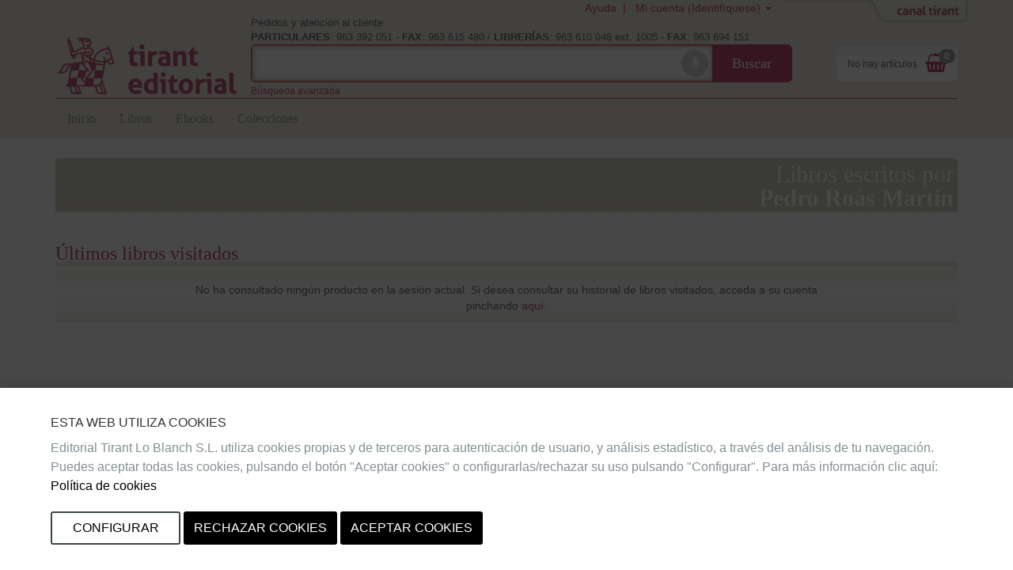

--- FILE ---
content_type: text/html;charset=ISO-8859-1
request_url: https://editorial.tirant.com/es/autorList/pedro-roas-martin-374505
body_size: 8050
content:
 






















 






















<!DOCTYPE html>
<html>
 <head>
  


  <title>Pedro Roás Martín - Editorial Tirant Lo Blanch</title>


  <meta name="viewport" content="width=device-width, initial-scale=1">
  <meta http-equiv="Content-Type" content="text/html; charset=iso-8859-1">
  <meta name="verify-v1" content="cSlSOo64NdzFhdvF5bdymVii4AH8MAf/8AiLEokGpIc=" />
  <script crossorigin="anonymous" src="https://polyfill.io/v3/polyfill.min.js?features=es6" type="84a44e663087b7344ccc13c3-text/javascript"></script>
  <meta name="title" content='Pedro Roás Martín - Editorial Tirant Lo Blanch'>
<meta name="DC.Title" CONTENT='Pedro Roás Martín - Editorial Tirant Lo Blanch'>
<meta name="DC.Creator.CorporateName" Content="Tirant Lo Blanch">
<meta name="DC.Creator.CorporateName.Address" Content="tlb@tirant.es">
<meta name="keywords" content="null">
<meta name="description" content="Libros escritos por Pedro Roás Martín">

  <meta name="facebook-domain-verification" content="c8rm9r0mevaexqnip36uqh5lwmu9zq" />



  <!-- 

	<link href="/es/css_ed/tirant-bootstrap.css?14.1.7" rel="stylesheet" type="text/css" />

 -->
  <!-- 

	<link href="/es/css_ed/tirant.css?14.1.7" rel="stylesheet" type="text/css" />

 -->

  <!-- Nuevo Bootstrap -->
  <!-- 

	<link href="/es/css/bootstrap.min.css?14.1.7" rel="stylesheet" type="text/css" />

 -->
  

	<link href="/es/css_ed/styles.css?14.1.7" rel="stylesheet" type="text/css" />



  

  <!-- 

	<link href="/es/css/custom-theme/jquery-ui-1.8.13.custom.css?14.1.7" rel="stylesheet" type="text/css" />

 -->
  
  
  

	<link href="/es/css/jstree/themes/proton/style_ed.css?14.1.7" rel="stylesheet" type="text/css" />


  

	<link href="/es/css/vuejs/vue-loading.css?14.1.7" rel="stylesheet" type="text/css" />


  <style type="text/css">

	

 </style>
 <link rel="shortcut icon" href='/es/images_ed/favicon.ico' type="image/x-icon" >
 <link href="https://fonts.googleapis.com/css?family=Open+Sans|Raleway:400,600,700,800" rel="stylesheet">
  
  
	<script type="84a44e663087b7344ccc13c3-text/javascript" src="/es/js/tirant_cas.js?14.1.7"></script>

  
  
  

  <!-- Ie HTML5 shim, for IE6-8 support of HTML elements -->
  <!--[if lt IE 9]>
	<script type="text/javascript" src="/es/js/html5.js?14.1.7"></script>

  <![endif]-->

  <!-- Jquery del que dependen los js de Bootstrap 3 -->
  <!-- <script type="text/javascript" src="/es/js/jquery-3.2.1.slim.min.js?14.1.7"></script>
 -->
  <!-- <script type="text/javascript" src="/es/js/jquery-1.5.1.min.js?14.1.7"></script>
 -->
  <script type="84a44e663087b7344ccc13c3-text/javascript" src="/es/js/jquery-1.12.3.min.js?14.1.7"></script>


  <script type="84a44e663087b7344ccc13c3-text/javascript" src="/es/js/jquery-ui-1.12.1.custom.min.js?14.1.7"></script>


  <script type="84a44e663087b7344ccc13c3-text/javascript" src="/es/js/jstree.min.js?14.1.7"></script>

  <script type="84a44e663087b7344ccc13c3-text/javascript" src="/es/js/jquery.placeholder.min.js?14.1.7"></script>


  <!-- Elementos de jquery de bootstrap -->
  <script type="84a44e663087b7344ccc13c3-text/javascript" src="/es/js/bootstrap.min.js?14.1.7"></script>


  <script type="84a44e663087b7344ccc13c3-text/javascript" src="/es/js/citeproc.js?14.1.7"></script>

  <script type="84a44e663087b7344ccc13c3-text/javascript" src="/es/js/tirant-citeproc.js?14.1.7"></script>


  <!-- Llamada para que cargue el Respond.js -->
  <script type="84a44e663087b7344ccc13c3-text/javascript" src="/es/js/respond.min.js?14.1.7"></script>


  
    <script type="84a44e663087b7344ccc13c3-text/javascript" src="/es/js/jquery.simpleTabs.js?14.1.7"></script>

  
  
    <script type="84a44e663087b7344ccc13c3-text/javascript" src="/es/js/jquery.toggleChildren.js?14.1.7"></script>

  
  

  
    <script type="84a44e663087b7344ccc13c3-text/javascript" src="/es/js/jquery.simpleAjaxSubmit.js?14.1.7"></script>

  
  
    <script type="84a44e663087b7344ccc13c3-text/javascript" src="/es/js/jquery.validate.min.js?14.1.7"></script>

  
  
    <script type="84a44e663087b7344ccc13c3-text/javascript" src="/es/js/jquery.iframetabs.js?14.1.7"></script>

  
  <script type="84a44e663087b7344ccc13c3-text/javascript" src="/es/js/scripts.js?14.1.7"></script>

	<script type="84a44e663087b7344ccc13c3-text/javascript" src="/es/js/jquery.rating.pack.js?14.1.7"></script>

  <script type="84a44e663087b7344ccc13c3-text/javascript" src="/es/js/application.js?14.1.7"></script>

  <script type="84a44e663087b7344ccc13c3-text/javascript" src="/es/js/vuejs/vue.js?14.1.7"></script>

  <script type="84a44e663087b7344ccc13c3-text/javascript" src="/es/js/vuejs/vue-loading-overlay.js?14.1.7"></script>

  <script type="84a44e663087b7344ccc13c3-text/javascript" src="/es/js/vuejs/vue-currency-filter.iife.js?14.1.7"></script>

  
  <script src="https://cdn.tirant.com/voice/tirant-speech-1.0.min.js" type="84a44e663087b7344ccc13c3-text/javascript"></script>
  <script src="https://cdn.tirant.com/cookieconsent/cookieconsent-1.4.0.min.js" type="84a44e663087b7344ccc13c3-text/javascript"></script>
  <script type="84a44e663087b7344ccc13c3-text/javascript" src="/es/js/speech_buttons.js?14.1.7"></script>

  <script type="84a44e663087b7344ccc13c3-text/javascript" src="/es/js/jquery.cookie.js?14.1.7"></script>


  <script src="https://www.google.com/recaptcha/api.js" type="84a44e663087b7344ccc13c3-text/javascript"></script>

  <script type="84a44e663087b7344ccc13c3-text/javascript">
    


      








      var SPEECH_RECOGNITION_HOST = 'wss://es-speech.tirant.com';
      








      var SPEECH_RECOGNITION_PORT = 443;

	$.ajaxSetup({
		'beforeSend' : function(xhr) {
			try{
				xhr.overrideMimeType('text/html; charset=iso-8859-1');
			}
			catch(e){}
	}});
  </script>
  <script type="84a44e663087b7344ccc13c3-text/javascript">

	function reloadResume(action, titulo, isbn, type, quant, precio){
   	$('div.resumenajax').load('/es/resumen_login.jsp');
    $('div.carritoajax').load('/es/carrito.jsp', function (response, status, xhr) {
			var totalCarrito = parseFloat($('#js_totalCarrito').text());
			
		});
	}

	function changeArticuloCantidadResume(isbn, type, quant, precio){
		var url="/es/servlet/insertAtCart?ref="+isbn+"&type="+type+"&cantidad="+quant;
		$.ajax({
      type: "GET",
      dataType: "json",
      url:url,
      success: function (data) {
				$('.resumen_total').html('&nbsp;&nbsp;&nbsp;').addClass('working');
				reloadResume('change_quantity','',isbn, type, quant, precio);
      }
    });
	}

	function deleteFromResume(isbn,type,titulo){
			var url="/es/servlet/DeleteFromCart?ref="+isbn+"&type="+type+"&cmd=deleteFromCart";
			$.ajax({
	      type: "GET",
	      dataType: "json",
	      url:url,
	      success: function (data) {
					$('.resumen_total').html('&nbsp;&nbsp;&nbsp;').addClass('working');
					reloadResume('delete', titulo, isbn, type, 0, '');
	      }
	    });
	}
</script>

  <script type="84a44e663087b7344ccc13c3-text/javascript">

	function reloadCarrito(action, isbn, titulo, precio, type, quantity) {
		$('div.resumenajax').load('/es/resumen_login.jsp');
		$('div.carritoajax').load('/es/carrito.jsp', function(response,status,xhr){
			var totalCarrito = parseFloat($('#js_totalCarrito').text());
			if(status=='success'){
				showCarritoResumen(titulo);
				
			}
		});
	}

	function addToCarrito(isbn, url, titulo, precio, precioPdf, precioPack) {
		$("#insertAtCarrito").hide();
		var source = "ted";
		var sessionId = "null";
		var userId = null;
		const params = new URLSearchParams(url);
		const type = params.get('type') || '0';

		if ((typeof(userId) === 'undefined') || (userId == null)) {
			userId = '';
		}

		switch (type) {
			case '1':
				precio = precioPdf;
				break;
			case '2':
				precio = precioPack;
				break;
			default:
				break;
		}

		$.ajax({
			type: "GET",
			dataType: "json",
			url: url,
			success: function (data) {
				if (data.status == 'ok') {
					reloadCarrito('add', isbn, titulo, precio, type, 1);
				} else if (data.has_stock != null && data.has_stock == false) {
					$("#insertAtCarrito").html(data.errors[0].msg_error).show();
				} else {
					$("#insertAtCarrito").html(data.errors).show();
				}
			}
		});
	}

	function changeArticuloCantidad(isbn, type, quant, precio){
		var url="/es/servlet/insertAtCart?ref="+isbn+"&type="+type+"&cantidad="+quant;
		$.ajax({
      type: "GET",
      dataType: "json",
      url:url,
      success: function (data) {
				$('.resumen_total').html('&nbsp;&nbsp;&nbsp;').addClass('working');
				reloadCarrito('change_quantity', isbn, '', precio, type, quant)
      }
    });
	}

	function deleteFromCart(isbn,type,titulo){
			var url="/es/servlet/insertAtCart?ref="+isbn+"&type="+type+"&cantidad=0";
			$.ajax({
	      type: "GET",
	      dataType: "json",
	      url:url,
	      success: function (data) {
					$('.resumen_total').html('&nbsp;&nbsp;&nbsp;').addClass('working');
					reloadCarrito('delete', isbn, '', 0, type, 0);
	      }
	    });
	}

  function showCarritoResumen(titulo){
    if($('#total_carrito')[0] != undefined){
      if (isScrolledIntoView($(".cestaContainer").get(0))){
        $('.carritoContainer').find('.dropdown-menu').first().slideDown(1200);
        setTimeout(function(){ $('.carritoContainer').find('.dropdown-menu').first().slideUp(1200); }, 4000);
      }
      else if (typeof(titulo) != "undefined"){
        $("#carrito_notification").find("h4").html(titulo);
        $("#carrito_notification").fadeIn("fast");
        setTimeout(function(){ $("#carrito_notification").fadeOut("fast"); }, 4000);
      }
    }
  }
</script>

 </head>
 
 <body class="">

 




















<!-- Google Tag Manager (noscript) -->


<!-- End Google Tag Manager (noscript) -->


<div class="navbar navbar-default topbar" role="navigation" >

	<div class="container">
		 





















		<div class="canalwrapper hidden-xs">
			<div id="canaltirant" class="canaltirant">
				<ul class="list-inline">
					
					<li><a target="_blank" href="https://editorial.tirant.com/br/">Tirant Brasil</a></li>
					
					
					
					<li><a target="_blank" href="https://libreria.tirant.com/es">Libreria Tirant</a></li>
					
					
					<li><a target="_blank" href="https://editorial.tirant.com/mex/">Tirant M&eacute;xico</a></li>
					
					
					<li><a target="_blank" href="https://editorial.tirant.com/cl/">Tirant Chile</a></li>
					
					
					<li><a target="_blank" href="https://editorial.tirant.com/co/">Tirant Colombia</a></li>
					
					
						<li><a target="_blank" href="https://editorial.tirant.com/cr/">Tirant Costa Rica</a></li>
					
					
						<li><a target="_blank" href="https://editorial.tirant.com/pe/">Tirant Per&uacute;</a></li>
					
					<li><a target="_blank" href="https://prime.tirant.com/es">Tirant Prime</a></li>
					<li><a target="_blank" href="https://prime.tirant.com/mx">Tirant Prime Mex</a></li>
					<li><a target="_blank" href="https://formacion.tirant.com">Tirant Formaci&oacute;n</a></li>
					<li><a target="_blank" href="https://www.tirantasesores.com">Tirant Asesores</a></li>
					<li><a target="_blank" href="https://notariado.tirant.com">Tirant Notarios</a></li>
					<li><a target="_blank" href="https://propiedadhorizontal.tirant.com/tph/ ">Tirant P.Horizontal</a></li>
					<li><a target="_blank" href="https://biblioteca.tirant.com">Biblioteca Virtual</a></li>
					<li><a target="_blank" href="https://www.tirant.com">Tirant Corporativa</a></li>
					<li><a target="_blank" href="https://latam.tirantonline.com">Tirant Online Latam</a></li>
					<li><a target="_blank" href="https://formacion.tirant.com.mx/">Formaci&oacute;n M&eacute;xico</a></li>
					<li><a target="_blank" href="https://formacao.tirant.com/">Formaci&oacute;n Brasil</a></li>
					<li><a target="_blank" href="https://biblioteca.tirant.com/br">Bibl. Virtual Brasil</a></li>
				</ul>
				<a id="abrecanal" class="opencanal" alt="Canal Tirant" href="#">Abrir/Cerrar Canal Tirant</a>
			</div>
		</div>

		<div class="dropdown usermenu">
			<a  class="hidden-xs"  title="Ayuda"  href="https://editorial.tirant.com/es/ayuda"  >Ayuda&nbsp; | &nbsp;</a>

			<a href="#" class="dropdown-toggle" data-toggle="dropdown">
				<i class="fa fa-user fa-2x fa-fw visible-xs-block"></i>
				<span class="hidden-xs">
				
				
				Mi cuenta (Identif&iacute;quese)
				
				</span>
				<span class="caret hidden-xs"></span>
			</a>
				<ul class="dropdown-menu">
				
				
				<div class="not_logged container-fluid">
					<div class="row">
						<div class="col-md-6">
							<div class="block_notlogged box_round_back_dark">
								<h4 class="title"><strong>Acceder:</strong></h4>
								<form action='/es/servlet/Login' method="POST" name="daForm" class="formPpal">
									<div class="form-group">
										<label for="login" class="sr-only">E-MAIL</label>
										<input type="text" id="login" placeholder="email" class="form-control input-sm" name="login" maxlength="70" value=''>
									</div>
									<div class="form-group">
										<label for="password" class="sr-only">CONTRASE&Ntilde;A</label>
										<input type="password" name="password" placeholder="password" class="form-control input-sm" id="password" maxlength="15">
									</div>
									<div class="checkbox">
								    <label>
								      <input type="checkbox" name="recuerdame" id="recuerdame">recu&eacute;rdame
								    </label>
								  </div>

									<p><input type="submit" border="0" name="Enviar datos"  alt="Enviar" class="btn btn-primary btn-block btn_txt_upper" value='Acceder'></p>

									<p class="help-block"><h6><a  href="/es/ForgotPassword"  >&#191;Olvidaste tu password o no has recibido email de confirmaci&oacute;n&#63;</a></h6></p>

									<div class="hrstrike">O</div>

									<div class="form-group">
									

<div>Iniciar sesi&oacute;n con</div>
<div class="oauth2">
  <a  class="btn"  href="https://editorial.tirant.com/es/oauth2/login/google"  >
<img hspace=""   border="" class="oauth2_button_icon" align="" valign="" alt="Google" title=""  name=""  src="/es/images/oauth2/google.png"  usemap="" />
Google</a>
  <a  class="btn"  href="https://editorial.tirant.com/es/oauth2/login/facebook"  >
<img hspace=""   border="" class="oauth2_button_icon" align="" valign="" alt="Facebook" title=""  name=""  src="/es/images/oauth2/facebook.png"  usemap="" />
Facebook</a>
</div>

									</div>

								</form>
							</div>
						</div>
						<div class="col-md-6">
							<div class="block_notlogged">
								<h4 class="title"><strong>Registrarse:</strong></h4>
								<p class="txt_sutil">&iquest;A&uacute;n no tienes una cuenta? Crea una ahora y accede a tus listas favoritas, tu hist&oacute;rico de cuentas y muchas m&aacute;s cosas...</p><br>
								<p class="text-center"><a  class="btn btn-default btn_txt_upper"  href="/es/login2.jsp"  >Crear cuenta</a></p>
								<div class="hrstrike">O BIEN</div>

								


<div class="oauth2 col-md-12">
  <a  class="btn full-width"  href="https://editorial.tirant.com/es/oauth2/login/google"  >
<img hspace=""   border="" class="oauth2_button_icon" align="" valign="" alt="Google" title=""  name=""  src="/es/images/oauth2/google.png"  usemap="" />
Continuar con Google</a>
</div>
<div class="oauth2 col-md-12">
  <a  class="btn full-width"  href="https://editorial.tirant.com/es/oauth2/login/facebook"  >
<img hspace=""   border="" class="oauth2_button_icon" align="" valign="" alt="Facebook" title=""  name=""  src="/es/images/oauth2/facebook.png"  usemap="" />
Continuar con Facebook</a>
</div>

							</div>
						</div>
					</div>
				</div>
				
			</ul>
		</div>
		
			<div class="cestaContainer dropdown carritoajax"></div>
		
		<div class="navbar-header">
			<button type="button" class="navbar-toggle collapsed" data-toggle="collapse" data-target="#header-collapse" aria-expanded="false">
			<span class="sr-only">Toggle navigation</span>
			<span class="icon-bar"></span>
			<span class="icon-bar"></span>
			<span class="icon-bar"></span>
			</button>
			<a  class="navbar-brand logo"  href="https://editorial.tirant.com/es/"  >
			
<img hspace=""   border="" class="" align="" valign="" alt="Inicio" title=""  name=""  src="/es/images_ed/logo.png"  usemap="" />

			</a>
			<div class="navbar-left">
				<p class="infoheader hidden-xs">Pedidos y atenci&oacute;n al cliente<br/>
					<strong>PARTICULARES</strong>: 963 392 051 - <strong>FAX</strong>: 963 615 480 / <strong>LIBRER&Iacute;AS</strong>: 963 610 048 ext. 1005 - <strong>FAX</strong>: 963 694 151
				</p>
				<form method="get" class="buscadorppal" id="buscadorppal" role="search" action="https://editorial.tirant.com/es/servlet/genSearch">
					<div class="input-group input-group-lg">
						<span class="input-group-addon searchDecor"></span>
						<div id="voicedetect">
							<input type="text" id="busqueda" class="form-control" name="busqueda" maxlength="140">
							<a class="circlebtnBars speech-recognition-button" data-input-id="busqueda" data-callback="submitSearchForm" id="micro">
								<div class="bar"></div>
								<div class="bar"></div>
								<div class="bar"></div>
								<i class="fa fa-microphone"></i>
							</a>
						</div>
						<span class="input-group-btn">
							<button class="btn btn-default btn-lg" type="submit">Buscar</button>
						</span>
					</div>
				</form>
				<a  class="hidden-xs"  alt="B&uacute;squeda avanzada"  href="https://editorial.tirant.com/es/advSearch"  ><small>B&uacute;squeda avanzada</small></a>
			</div>
		</div>
		<!-- Collect the nav links, forms, and other content for toggling -->
		<div class="collapse navbar-collapse" id="header-collapse">
			<div class="row">
				<div class="col-md-12 col-xs-12">
					 






































































  	<ul class="nav navbar-nav nav-ppal">
		<li>
      <a  href="https://editorial.tirant.com/es/"  >Inicio</a>
    </li>
		
    <li>
      <a  class=""  href="https://editorial.tirant.com/es/libros"  >Libros</a>
		</li>
		
		
    
      
      <li>
        <a  class=""  href="https://editorial.tirant.com/es/ebooks"  >Ebooks</a>
      </li>
    
		
		
			
				<li>
					<a  class=""  href="https://editorial.tirant.com/es/colecciones"  >Colecciones</a>
				</li>
			
		
	</ul>
	






    


	
		





		





	
	

				</div>
			</div>
		</div>
	</div>
</div>
	<script type="84a44e663087b7344ccc13c3-text/javascript">

		function submitSearchForm() {
			$('form#buscadorppal').submit();
		}

		$(document).ready(function() {
			setupSpeechRecognitionButtons();
		});

		setupCookieConsent(['essentials','analytics','chat'], 'es')
	</script>


	<!-- DECORATOR MAIN -->
<div class="container under-topbar">
	

 






















 







	
	







	
	




<div class="title_home_seccion">
	Libros escritos por<br><b> Pedro Roás Martín</b> 
</div>




	
	
	

<table cellpadding="0" cellspacing="0"
	
		class="listado_items table"
	
	
	>
	<tbody>
		








			












	 
























		

	</tbody>
</table>


	


	

	<div class="row">
		<div class="col-md-12">
			





<div class="ultimos_visitados">

		<div id="user_last_visited_paginate" class="slider_pagination bx-pager"></div>
		<span class="section_title">&Uacute;ltimos libros visitados</span>
		
			
			
				<div class="bx-wrapper">
					<div class="novisited">
							No ha consultado ning&uacute;n producto en la sesi&oacute;n actual. Si desea consultar su historial de libros visitados,
							acceda a su cuenta pinchando
							<a  title="Mis libros"  href="https://editorial.tirant.com/es/mislibros"  >aqu&iacute;</a>.
					</div>
				</div>
			
		

</div>


		</div>
	</div>
				
</div>

 
























  
  
  
  






  
    
  


<div class="footer">
	<div class="container">
		<div class="row">
			<div class="col-md-6">
				<p>&copy; Tirant lo Blanch 2021</p>
			</div>
			<div class="col-md-6">
				<ul class="footerlinks list-unstyled">
					
						
						
					 	
							
							
								<li><a  target="_blank"  class="link-top"  title="Qui&eacute;nes somos"  href="http://tirant.com/index.php/empresa"  >Qui&eacute;nes somos</a></li>
							
						
					
						
						
					 	
							
							
								<li><a  class="link-top"  title="Condiciones generales"  href="https://editorial.tirant.com/es/ayuda"  >Condiciones generales</a></li>
							
						
					
						
						
					 	
							
							
								<li><a  class="link-top"  title="Consultas y sugerencias"  href="https://editorial.tirant.com/es/servicons"  >Consultas y sugerencias</a></li>
							
						
					
						
						
					 	
							
							
								<li><a  target="_blank"  class="link-top"  title="Pol&iacute;tica de privacidad"  href="http://tirant.com/images/stories/Docs/Politica_de_privacidad.pdf"  >Pol&iacute;tica de privacidad</a></li>
							
						
					
						
						
					 	
							
							
								<li><a  target="_blank"  class="link-top"  title="Pol&iacute;tica de cookies"  href="http://tirant.com/images/stories/Docs/Politica_de_cookies.pdf"  >Pol&iacute;tica de cookies</a></li>
							
						
					
						
						
					 	
							
							
								<li><a  target="_blank"  class="link-top"  title="Aviso legal"  href="http://tirant.com/images/stories/Docs/Aviso_legal.pdf"  >Aviso legal</a></li>
							
						
					
						
						
					 	
							
							
								<li><a  target="_blank"  class="link-top"  title="Procedimiento de quejas"  href="https://tirant.com/Docs/Proc_Quejas.pdf"  >Procedimiento de quejas</a></li>
							
						
					
						
						
					 	
							
							
								<li><a  class="link-top"  title="Actualizaciones"  href="https://editorial.tirant.com/es/pagact2"  >Actualizaciones</a></li>
							
						
					
						
						
					 	
							
							
								<li><a  target="_blank"  class="link-top"  title="Responsabilidad Social Corporativa"  href="http://tirant.com/Docs/RSCTirant.pdf"  >RSC</a></li>
							
						
					

					<!-- <li><a  class="link-top"  title="Ayuda"  href="https://editorial.tirant.com/es/ayuda"  >Ayuda</a></li> -->
					
					<li><a  class="link-top"  title="Mapa web"  href="https://editorial.tirant.com/es/mapa-web"  >Mapa web</a></li>
					
				</ul>
			</div>
		</div>
	</div>
</div>




<script type="84a44e663087b7344ccc13c3-text/javascript">

	

	$(function(){
		$( "div.tabcontainer" ).simpleTabs();

		
			

$("#uxlauncher").on('click', function() {
    
    
        $("#uxperienceDiv").find(".modal-body").html("");
        var link = $("#uxlauncher").attr("url");
        $("#uxperienceDiv").find(".modal-body").load(link);
    
    $('#uxperienceDiv').modal('show');
});


		

		$('#abrecanal').click(function(){
				var $expand = $('#canaltirant');
				var $self = $(this);
				if ($self.hasClass('expanded')) {
					$expand.animate({top:'-=305'},750);
					$self.removeClass('expanded');
				} else {
					$expand.animate({top:'+=305'},750);
					$self.addClass('expanded');
				}
		});

			$('a.jsconfirm').click(function(event){
				var $self = $(this);
				var title = $self.attr('title');
				title = title ? title : TirantTextos.jsconfirm.message;
				if (confirm(title)) return this;
				event.stopPropagation();
				event.preventDefault()
				return null;
			});

			$('a.jsactivate').click(function(event){
				var $self = $(this);
				var href = $self.attr('href');
				$self.closest('div').hide();
				$(href).show();
				event.stopPropagation();
				event.preventDefault()
				return null;
			});

		$('div.carritoajax').load('/es/carrito.jsp?_nocache='+(new Date()).getTime(), function(){

			if (jQuery.isArray($(document).data['tops_docready'])) {
				var topsDocReadyFunctions = $(document).data['tops_docready'];
				for (var f in topsDocReadyFunctions){
					topsDocReadyFunctions[f]();
				}
			}

		});

		numLiBusqueda = 0;

        function guessItemBusqueda(e){
            var mouseX = getMouseX(e);
            var mouseY = getMouseY(e);
            var lis = $('ul.ui-autocomplete.ui-menu.ui-widget.ui-widget-content.ui-corner-all li.ui-menu-item');
            var actualLi = null;
            i = 0;
            while (i < lis.length && actualLi == null){
              var tmpLi = $(lis[i])
              var offset = tmpLi.offset()
              var width = tmpLi.width()
              var height = tmpLi.height()
              // mouse click event into ul li position
              if ((mouseX > offset.left) && (mouseX < (offset.left + width)) && (mouseY > offset.top) && (mouseY < (offset.top + height))){
                actualLi = tmpLi;
              }
              i++;
            }
            var iitem = actualLi == null ? null : actualLi.data("item.autocomplete");
            return iitem;
        }

        function getMouseX(e){
            if (typeof e.pageX !== 'undefined') {
                return  e.pageX;
            } else if ((typeof e.originalEvent !== 'undefined') && (typeof e.originalEvent.pageX !== 'undefined') ){
                return e.originalEvent.pageX;
            } else if ((typeof e.originalEvent !== 'undefined') && (typeof e.originalEvent.originalEvent !== 'undefined') && (typeof e.originalEvent.originalEvent.pageX !== 'undefined') ){
                return e.originalEvent.originalEvent.pageX;
            } else {
                return null;
            }
        }

        function getMouseY(e){
            if (typeof e.pageY !== 'undefined') {
                return  e.pageY;
            } else if ((typeof e.originalEvent !== 'undefined') && (typeof e.originalEvent.pageY !== 'undefined') ){
                return e.originalEvent.pageY;
            } else if ((typeof e.originalEvent !== 'undefined') && (typeof e.originalEvent.originalEvent !== 'undefined') && (typeof e.originalEvent.originalEvent.pageY !== 'undefined') ){
                return e.originalEvent.originalEvent.pageY;
            } else {
                return null;
            }
        }



		$('#busqueda').autocomplete({
					source: "/es/autocomplete",
					delay:300,
					highlight:true,
					minLength: 5,
					select: function(event, ui) {
						if ((ui.item) && (ui.item.value) && (jQuery.trim(ui.item.value).length > 0)) {
							$(this).val(ui.item.value);
							this.form.submit();
						} else {
						    var iitem = guessItemBusqueda(event);
						    if (typeof(iitem) !== "undefined" && iitem != null){
							    $(this).val(iitem.value);
							    this.form.submit();
							    //because ui or ui.item is undefined, an later an error can be thrown
							    $('ul.ui-autocomplete.ui-menu.ui-widget.ui-widget-content.ui-corner-all').hide();
						    }
						}
					},
					search  : function(){$(this).addClass('working');},
					open    : function(){$(this).removeClass('working');},
					close    : function(){$(this).removeClass('working');}
		}).placeholder()
		    .data( 'ui-autocomplete' )
		    ._renderItem = function(a,b){
		                // a is ul; b is item with label and value
					    numLiBusqueda++;
					    return $("<li id='ullibusqueda_" + numLiBusqueda  + "'></li>").data("ui-autocomplete-item",b).append($("<a></a>").html(b.label)).appendTo(a);
					};



		

		
	});
</script>

<!--  -->


	
 


























<div class="modal center fade" role="dialog" id="different_country_modal">
    <div class="modal-dialog modal-md">
        <div class="modal-content">
            <div class="modal-body modal-center-text">
                <button type="button" class="close-userlocation" aria-label="Close" id="close_notification" data-dismiss="modal">
                    <span>&times;</span>
                </button>
                <div>
                    <h4>{{user_not_country_1}}.</h4>
                </div>
                <div>
                    <h4>{{user_not_country_2}}</h4>
                </div>
                <br>
                <div>
                    <a class="btn btn-primary btn-lg" href="{{web_destino}}">{{user_not_country_ir}}</a>
                </div>
            </div>
        </div>
    </div>
</div>


<script type="84a44e663087b7344ccc13c3-text/javascript">
    var web_ambito = "ESP";
    var gelocaliziation_cookie_name = "relocation_ESP";
    !!$.cookie('cookieconsent') && !$.cookie(gelocaliziation_cookie_name) && $(document).ready(function(){
        $.getJSON({
            url: "https://api.ipbase.com/v1/json?apikey=esjEmZaFI8SpdyQm3fRUEASbDJaSePaplCj7VsUd",
            dataType: "json",
            // Work with the response
            success: function( response ) {
                var user_country = response.country_code;
                var user_ambito_convert = web_ambito;
                var web_destino="https://editorial.tirant.com/es/"
                var pais_usuario = "Espa&ntilde;a";
                var gentilicio = "Espa&ntilde;ola";
                var user_not_country_1="Bienvenido, parece que se encuentra en ";
                var user_not_country_2=	"&iquest;Le gustar&iacute;a visitarnos en nuestra web ";
                var user_not_country_ir= "Ir a web de Editorial ";

                switch(user_country) {
                    case "MX":
                        user_ambito_convert = "MEX";
                        web_destino = "https://editorial.tirant.com/mex/";
                        pais_usuario = "Mexico";
                        gentilicio = "Mexicana";
                        break;
                    case "CO":
                        user_ambito_convert = "COL";
                        web_destino = "https://editorial.tirant.com/co/";
                        pais_usuario = "Colombia";
                        gentilicio = "Colombiana";
                        break;
                    case "CL":
                        user_ambito_convert = "CHL";
                        web_destino = "https://editorial.tirant.com/cl/";
                        pais_usuario = "Chile";
                        gentilicio = "Chilena";
                        break;
                    case "BR":
                        user_ambito_convert = "BRA";
                        web_destino = "https://editorial.tirant.com/br/";
                        pais_usuario = "Brasil";
                        gentilicio = "Brasileira";
                        user_not_country_1 = "Bem-vindo, parece ser na ";
                        user_not_country_2 = "Gostaria de visitar o nosso website ";
                        user_not_country_ir = "Ir ao site da editora ";
                        break;
                    case "CR":
                        user_ambito_convert = "CRI";
                        web_destino = "https://editorial.tirant.com/cr/";
                        pais_usuario = "Costa Rica";
                        gentilicio = "Costarricense";
                        break;
                    case "PE":
                      user_ambito_convert = "PER";
                      web_destino = "https://editorial.tirant.com/pe/";
                      pais_usuario = "PerÃº";
                      gentilicio = "Peruano";
                      break;
                    default:
                        user_ambito_convert = "ESP";
                }
                user_not_country_1 = user_not_country_1 + pais_usuario;
                user_not_country_2 = user_not_country_2 + gentilicio + "&quest;";
                user_not_country_ir = user_not_country_ir + gentilicio;
                var cookie = $.cookie(gelocaliziation_cookie_name);
                if (cookie || (user_ambito_convert == web_ambito)){
                    $("#different_country_modal").remove();
                    $.cookie(gelocaliziation_cookie_name, true);
                }else {
                    $.cookie(gelocaliziation_cookie_name, true);
                    $('#different_country_modal').html(
                        $('#different_country_modal').html()
                            .replace(/\{\{user_not_country_1\}\}/g, user_not_country_1)
                            .replace(/\{\{user_not_country_2\}\}/g, user_not_country_2)
                            .replace(/\{\{user_not_country_ir\}\}/g, user_not_country_ir)
                            .replace(/\{\{web_destino\}\}/g, web_destino)
                    );
                    $("#different_country_modal").modal('show');
                };
            },
            error: function( response ) {
            }
        });
	});
</script>


<script src="/cdn-cgi/scripts/7d0fa10a/cloudflare-static/rocket-loader.min.js" data-cf-settings="84a44e663087b7344ccc13c3-|49" defer></script></body>
</html>
